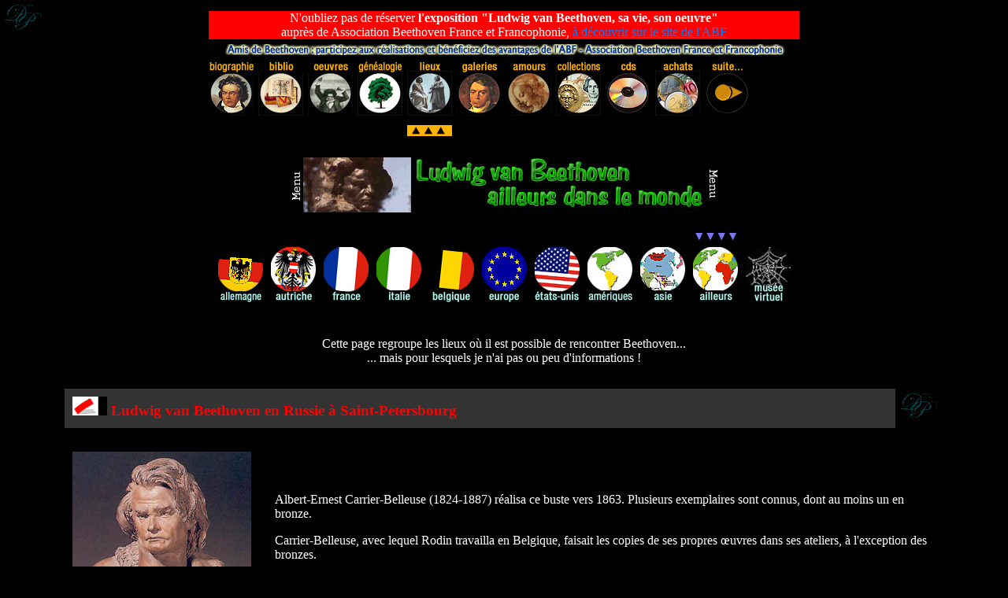

--- FILE ---
content_type: text/html
request_url: http://www.lvbeethoven.fr/Lieux/Ailleurs.html
body_size: 19403
content:
<HTML>
<HEAD>

<meta name="keywords"         content="Albert-Ernest, Carrier, Belleuse, Saint Petersbourg, Pays-Bas, Uruguay, Ludwig, Beethoven, Fran�ais, places, where, meet, biographie, bibliographie, livres, ouvrages, images, portraits, philat�lie, timbres, statues, lieux, g�n�alogie, arbre, g�n�alogique, flamand, films, fiction, famille, immortelle, bien, aim�e, musique, opus, compositeur, liste, oeuvres, symphonies">
<meta name="Author"           content="Dominique PREVOT">
<meta name="Robots"           content="index, all">
<meta name="Revisit-After"    content="30 days">
<meta name="Owner"            content="Dominique PR�VOT">
<meta name="Reply-to"         content="do.prevot@wanadoo.fr">
<meta name="Language"         content="FR">
<meta name="Rating"           content="General">
<meta name="Distribution"     content="Global">
<meta name="Identifier-url"   content="http://www.LvBeethoven.fr">
<meta name="Content-Language" content="fr">
<meta name="Content-type"     content="text/html;charset=iso-8859-1">
<style type="text/css">
 BODY { background-image : url(/_Menu/ImagesGenerales/__DP.gif) ;
        background-repeat : no-repeat}
 
</style>

<TITLE>Ailleurs : Pays-Bas, Uruguay... - Ludwig van Beethoven en Fran&ccedil;ais : les lieux o&ugrave; rencontrer Beethoven - Dominique PR&Eacute;VOT</TITLE>
<link rel="stylesheet" href="/LvBeethoven.css" type="text/css">

<script language="JavaScript">
<!--
function MM_swapImgRestore() { //v3.0
  var i,x,a=document.MM_sr; for(i=0;a&&i<a.length&&(x=a[i])&&x.oSrc;i++) x.src=x.oSrc;
}

function MM_preloadImages() { //v3.0
  var d=document; if(d.images){ if(!d.MM_p) d.MM_p=new Array();
    var i,j=d.MM_p.length,a=MM_preloadImages.arguments; for(i=0; i<a.length; i++)
    if (a[i].indexOf("#")!=0){ d.MM_p[j]=new Image; d.MM_p[j++].src=a[i];}}
}

function MM_findObj(n, d) { //v4.01
  var p,i,x;  if(!d) d=document; if((p=n.indexOf("?"))>0&&parent.frames.length) {
    d=parent.frames[n.substring(p+1)].document; n=n.substring(0,p);}
  if(!(x=d[n])&&d.all) x=d.all[n]; for (i=0;!x&&i<d.forms.length;i++) x=d.forms[i][n];
  for(i=0;!x&&d.layers&&i<d.layers.length;i++) x=MM_findObj(n,d.layers[i].document);
  if(!x && d.getElementById) x=d.getElementById(n); return x;
}

function MM_swapImage() { //v3.0
  var i,j=0,x,a=MM_swapImage.arguments; document.MM_sr=new Array; for(i=0;i<(a.length-2);i+=3)
   if ((x=MM_findObj(a[i]))!=null){document.MM_sr[j++]=x; if(!x.oSrc) x.oSrc=x.src; x.src=a[i+2];}
}
//-->
</script>
</HEAD>
<BODY BGCOLOR="#000000" TEXT="#FFFFFF" ALINK="#0080ff" VLINK="#ffffff"
LINK="#0080ff" onLoad="MM_preloadImages('/_Menu/MenuPrincipal/MenuPrincipal_Verso.jpg')"><!-- #BeginLibraryItem "/Library/MenuLieuxAvecSelection.lbi" --><!-- #BeginLibraryItem "/Library/MenuHaut.lbi" --><style type="text/css">
<!--
.Style1 {font-weight: bold}
.Style2 {color: #FF0000}
-->
</style>

<table border="0" cellspacing="6" cellpadding="0" align="center">
  <tr align="center">
    <td colspan="12" bgcolor="#FF0000">N'oubliez pas de r�server <strong>l'exposition &quot;Ludwig van Beethoven, sa vie, son oeuvre&quot;</strong><br>
      aupr�s de Association Beethoven France et Francophonie, <a href="https://www.beethoven-france.org/Exposition" target="_blank">� d�couvrir sur le site de l'ABF</a></td>
  </tr>
  <tr align="center">
    <td colspan="12" bgcolor="#000000"><a href="http://www.Beethoven-France.org" target="_blank"><img src="/_Menu/ImagesGenerales/_ABF.jpg" alt="Acc&eacute;dez au site de l'ABF - Association Beethoven France et Francophonie" width="740" height="14" border="0"></a></td>
  </tr>
  <tr align="center"> 
    <td bgcolor="#000000"><a href="/Bio/Biographie.html"><img src="/_Menu/IconesMenus/MenuBiographie.jpg"
    width="57" height="71" align="BOTTOM" border="0" 
    alt="Biographie"></a> </td>
    <td bgcolor="#000000"><a
    href="/Biblio/Bibliographie.html"><img src="/_Menu/IconesMenus/MenuBibliographie.jpg"
    width="57" height="71" align="BOTTOM" border="0" 
    alt="Bibliographie"></a></td>
    <td bgcolor="#000000"><a href="/Oeuvres/Opus.html"><img src="/_Menu/IconesMenus/MenuOeuvres.jpg" width="57" height="71" border="0" alt="Oeuvres"></a></td>
    <td bgcolor="#000000"><a href="/Famille/Genealogie.html"><img 
    src="/_Menu/IconesMenus/MenuGenealogie.jpg" width="57"
    height="71" align="BOTTOM" border="0"  alt="G&eacute;n&eacute;alogie"></a></td>
    <td bgcolor="#000000"><a href="/Lieux/index.html"><img 
    src="/_Menu/IconesMenus/MenuLieux.jpg" width="57"
    height="71" align="BOTTOM" border="0"  alt="Lieux"></a></td>
    <td bgcolor="#000000"><a href="/Portraits/GaleriePortraits.html"><img src="/_Menu/IconesMenus/MenuGaleries.jpg" width="57" height="71" alt="Galeries" align="bottom" border="0"></a></td>
    <td bgcolor="#000000"><a
    href="/Amours/Lettres.html"><img src="/_Menu/IconesMenus/MenuAmours.jpg"
    width="57" height="71" align="BOTTOM" border="0" 
    alt="Amours"></a></td>
    <td bgcolor="#000000"><a
    href="/Phila/Philatelie01-Timbres-France.html"><img src="/_Menu/IconesMenus/MenuCollections.jpg"
    width="57" height="71" align="BOTTOM" border="0" 
    alt="Timbres, pi&egrave;ces et cartes"></a></td>
    <td bgcolor="#000000"><a href="/Cedes/Symphonies.html"><img src="/_Menu/IconesMenus/MenuCedes.jpg" width="57" height="71" alt="Cds" border="0"></a></td>
    <td bgcolor="#000000"><a href="/Achats/Magasinage.html"><img src="/_Menu/IconesMenus/MenuAchats.jpg" width="57" height="71" border="0" alt="Achat - Magasinage"></a></td>
    <td bgcolor="#000000"><a href="/Fictions/Films-GrandAmourBeethoven.html"><img src="/_Menu/IconesMenus/MenuSuiteDroite.jpg" width="57" height="71" border="0" alt="Suite"></a></td>
    <td bgcolor="#000000"><img src="/_Menu/ImagesGenerales/__Vide.gif" width="57" height="71" border="0" alt="Vide"></td>
  </tr>
</table>
<!-- #EndLibraryItem --><table border="0" align="center" cellspacing="6" cellpadding="0">
  <tr> 
    <td bgcolor="#000000" height="13">      <img src="/_Menu/ImagesGenerales/__Vide.gif" width="57" height="8"></td>
    <td bgcolor="#000000" width="0" height="13">      <img src="/_Menu/ImagesGenerales/__Vide.gif" width="57" height="8"></td>
    <td bgcolor="#000000" width="0" height="13">      <img src="/_Menu/ImagesGenerales/__Vide.gif" width="57" height="8"></td>
    <td bgcolor="#000000" width="0" height="13">      <img src="/_Menu/ImagesGenerales/__Vide.gif" width="57" height="8"></td>
    <td bgcolor="#000000" width="0" height="13">      <!-- #BeginLibraryItem "/Library/_MenuSelection.lbi" --><img src="../_Menu/IconesMenus/Menu_Selection.jpg" width="57" height="14" alt="Selection..."><!-- #EndLibraryItem --></td>
    <td bgcolor="#000000" height="13">      <img src="/_Menu/ImagesGenerales/__Vide.gif" width="57" height="8"></td>
    <td bgcolor="#000000" height="13">      <img src="/_Menu/ImagesGenerales/__Vide.gif" width="57" height="8"></td>
    <td bgcolor="#000000" height="13">      <img src="/_Menu/ImagesGenerales/__Vide.gif" width="57" height="8"></td>
    <td bgcolor="#000000" height="13">      <img src="/_Menu/ImagesGenerales/__Vide.gif" width="57" height="8"></td>
    <td bgcolor="#000000" height="13">      <img src="/_Menu/ImagesGenerales/__Vide.gif" width="57" height="8"></td>
    <td bgcolor="#000000" height="13">      <img src="/_Menu/ImagesGenerales/__Vide.gif" width="57" height="8"></td>
    <td bgcolor="#000000" height="13">      <img src="/_Menu/ImagesGenerales/__Vide.gif" width="57" height="8"></td>
  </tr>
</table>
<!-- #EndLibraryItem --><br>
<TABLE BORDER="0" CELLSPACING="3" CELLPADDING="0" align="center">
  <TR>
    <TD>
    <P><CENTER>
            <IMG SRC="/_Menu/ImagesGenerales/_MenuG.gif" WIDTH="19" HEIGHT="70"
    ALIGN="BOTTOM" BORDER="0"  ALT="Menu"><img src="/_Menu/MenuPrincipal/MenuLieuxAilleurs.jpg"
    width="510" height="70" align="BOTTOM" border="0" 
    alt="Rencontrer Ludwig van Beethoven ailleurs dans le monde..."><IMG 
    SRC="/_Menu/ImagesGenerales/_MenuD.gif" WIDTH="19" HEIGHT="70" ALIGN="BOTTOM"
    BORDER="0"  ALT="Menu"> 
          </CENTER></TD>
  </TR>
</TABLE>
<br>
  <a name="Menu"></a> 
  
<table border="0" cellspacing="0" cellpadding="0" align="center">
  <tr> 
    <td width="67">&nbsp;</td>
    <td width="67">&nbsp;</td>
    <td width="67"> 
      <div align="center"></div>    </td>
    <td width="67">&nbsp;</td>
    <td width="67">&nbsp;</td>
    <td width="67">&nbsp;</td>
    <td width="67">&nbsp;</td>
    <td width="67">&nbsp;</td>
    <td width="67"> 
      <div align="center"></div>    </td>
    <td width="67" align="center"><!-- #BeginLibraryItem "../Library/_SmenuSelection.lbi" --><img src="../_Menu/IconesMenus/SMenu_Selection.jpg" width="57" height="14" alt="Sous-menu s&eacute;lectionn&eacute;..."><!-- #EndLibraryItem --></td>
    <td width="67">&nbsp;</td>
  </tr>
</table>
<!-- #BeginLibraryItem "/Library/MenuLieux.lbi" --><table border="0" cellpadding="5" align="center" cellspacing="0">
  <tr align="center"> 
    <td><a href="/Lieux/AllemagneBonnBeethoven-Haus.html"><img src="/_Menu/IconesMenus/SMenuLieuxAllemagne.jpg" width="57" height="71" alt="Allemagne" border="0"></a></td>
    <td><a href="/Lieux/AutricheVienneStatueZumbush.html"><img src="/_Menu/IconesMenus/SMenuLieuxAutriche.jpg" width="57" height="71" alt="Autriche" border="0"></a></td>
    <td><a href="/Lieux/FranceParisLuxembourg.html"><img src="/_Menu/IconesMenus/SMenuLieuxFrance.jpg" width="57" height="71" alt="France" border="0"></a></td>
    <td><a href="/Lieux/Italie_Ligurie.html"><img src="/_Menu/IconesMenus/SMenuLieuxItalie.jpg" width="57" height="71" alt="Italie" border="0"></a></td>
    <td><a href="/Lieux/BelgiqueBruxelles.html"><img src="/_Menu/IconesMenus/SMenuLieuxBelgique.jpg" width="57" height="71" alt="Belgique" border="0"></a></td>
    <td><a href="/Lieux/Europe_RoyaumeUni.html"><img src="/_Menu/IconesMenus/SMenuLieuxEurope.jpg" width="57" height="71" alt="Europe" border="0"></a></td>
    <td><a href="/Lieux/USANewYorkCentralPark.html"><img src="/_Menu/IconesMenus/SMenuLieuxUSA.jpg" width="57" height="71" alt="USA" border="0"></a></td>
    <td><a href="/Lieux/AmeriquesMexique.html"><img src="/_Menu/IconesMenus/SMenuLieuxAmerique.jpg" width="57" height="71" alt="Mexique" border="0"></a></td>
    <td><a href="/Lieux/AsieChine.htm"><img src="/_Menu/IconesMenus/SMenuLieuxAsie.jpg" width="57" height="71" alt="Asie" border="0"></a></td>
    <td><a href="/Lieux/Ailleurs.html"><img src="/_Menu/IconesMenus/SMenuLieuxAilleurs.jpg" width="57" height="71" alt="Ailleurs" border="0"></a></td>
    <td><a href="/Lieux/MuseeVirtuel.html"><img src="/_Menu/IconesMenus/SMenuLieuxMuseeVirtuel.jpg" width="57" height="71" alt="Mus&eacute;e virtuel" border="0"></a></td>
  </tr>
</table>
<!-- #EndLibraryItem --><br>
<table width="90%"  border="0" align="center" cellpadding="10" cellspacing="10">
    <tr>
      <td align="center">Cette page regroupe les lieux o&ugrave; il est possible de rencontrer Beethoven...<br>
... mais pour lesquels je n'ai pas ou peu d'informations&nbsp;! </td>
    </tr>
</table>
  <table 
width="90%" border="0" align="center" cellpadding="10" cellspacing="10">
    <tr bgcolor="#333333" valign="middle">
      <td height="50" colspan="2" class="Titre1"><a name="StPetersbourg"></a><img src="/_Menu/ImagesGenerales/_TraitRouge.gif"
    width="44" height="24" align="BOTTOM" border="0" > Ludwig van Beethoven en Russie &agrave; Saint-Petersbourg</td>
    </tr>
  </table>
  <table 
width="90%" border="0" align="center" cellpadding="10" cellspacing="10">
    <tr align="center">
      <td nowrap><img src="/Lieux/Ailleurs/CarrierBelleuse_Buste.jpg" width="227" height="340" align="texttop" alt="Beethoven..."></td>
      <td align="left">
        <p>Albert-Ernest Carrier-Belleuse (1824-1887) r&eacute;alisa ce buste vers 1863. Plusieurs exemplaires sont connus, dont au moins un en bronze.</p>
        <p>Carrier-Belleuse, avec lequel Rodin travailla en Belgique, faisait les copies de ses propres &#156;uvres dans ses ateliers, &agrave; l'exception des bronzes.</p>
        <p>Un seul de ses bustes de Ludwig van Beethoven se trouve dans une collection publique, dans les r&eacute;serves du mus&eacute;e de l'Ermitage &agrave; Saint-P&eacute;tersbourg...</p>        <p align="right"><i><font size="-1"><br>
        Merci &agrave; Laure de Margerie,<br>
        Documentaliste Sculpture au Mus&eacute;e d'Orsay<br>
        qui a r&eacute;pondu avec c&eacute;l&eacute;rit&eacute; et gentillesse<br>
  &agrave; ma demande de recherche...</font></i></p></td>
    </tr>
  </table>
  <table border="0" cellspacing="10" cellpadding="10" 
width="90%" align="center">
    <tr>
      <td height="40" align="center" valign="middle"><a href="#Menu"><img src="/_Menu/ImagesGenerales/_FlecheHaut.gif"
    width="15" height="12" align="BOTTOM" border="0" 
    alt="Retour au menu..."></a></td>
    </tr>
</table>
  <table 
width="90%" border="0" align="center" cellpadding="10" cellspacing="10">
    <tr bgcolor="#333333" valign="middle">
      <td height="50" colspan="2" class="Titre1"><a name="Uruguay"></a><img src="/_Menu/ImagesGenerales/_TraitRouge.gif"
    width="43" height="24" align="BOTTOM" border="0" > Ludwig van Beethoven &agrave; Montevideo, en Uruguay</td>
    </tr>
  </table>
<table border="0" cellspacing="10" cellpadding="10" 
width="90%" align="center">
  <tr align="center"> 
    <td nowrap> <img src="/Lieux/Ailleurs/Statue_GenreBourdelle_Uruguay_LieuInconnu.jpg" width="240" height="340" align="texttop" alt="Beethoven..."></td>
    <td> 
      <p align="left">Petite sculpture de Ludwig van Beethoven &agrave; 
        Montevideo.</p>
      <p align="left">Il semble bien que cette t&ecirc;te 
        de Beethoven soit d'Antoine Bourdelle, ou 
        inspir&eacute;e de son style (notamment <i>Beethoven 
        aux grands Cheveux)</i>...</p>
      <p align="left">Si vous en savez plus, une quelconque 
        pr&eacute;cision serait la bienvenue. Merci.</p>      <p align="left"><img src="/Lieux/Ailleurs/Montevideo.gif" width="116" height="129" align="right" alt="Montevideo"></p></td></tr>
</table>

  
<table border="0" cellspacing="10" cellpadding="10" 
width="90%" align="center">
  <tr>
    <td height="40" align="center" valign="middle"><a href="#Menu"><img src="/_Menu/ImagesGenerales/_FlecheHaut.gif"
    width="15" height="12" align="BOTTOM" border="0" 
    alt="Retour au menu..."></a></td>
  </tr>
</table>
<TABLE BORDER="0" align="center" CELLPADDING="10" CELLSPACING="10">
  <TR>
    <TD><A HREF="/index.html"></A><!-- #BeginLibraryItem "/Library/MenuPrincipalRetour.lbi" --><A HREF="/index.html"><IMG SRC="/_Menu/ImagesGenerales/_RetourMenuG.gif"
    WIDTH="19" HEIGHT="70" ALIGN="BOTTOM" BORDER="0" 
    ALT="Retour au menu..." name="RetourGauche"></A><a href="/index_Fr.html" onMouseOut="MM_swapImgRestore()" onMouseOver="MM_swapImage('RetourMenuPrincpal','','/_Menu/MenuPrincipal/MenuPrincipal_Verso.jpg',1)"><img name="RetourMenuPrincpal" border="0" src="/_Menu/MenuPrincipal/MenuPrincipal.jpg" width="510" height="70" alt="Ludwig van Beethoven en Fran&ccedil;ais : retour au menu principal..."></a><A HREF="/index.html"><IMG 
    SRC="/_Menu/ImagesGenerales/_RetourMenuD.gif" WIDTH="19" HEIGHT="70" ALIGN="BOTTOM"
    BORDER="0"  ALT="Retour au menu..." name="RetourDroit"></A><!-- #EndLibraryItem --> </TD>
  </TR>
</TABLE><!-- #BeginLibraryItem "/Library/_CopyrightDepot-Fr.lbi" --><!-- Google Analytics --> 
<script>
  (function(i,s,o,g,r,a,m){i['GoogleAnalyticsObject']=r;i[r]=i[r]||function(){
  (i[r].q=i[r].q||[]).push(arguments)},i[r].l=1*new Date();a=s.createElement(o),
  m=s.getElementsByTagName(o)[0];a.async=1;a.src=g;m.parentNode.insertBefore(a,m)
  })(window,document,'script','//www.google-analytics.com/analytics.js','ga');

  ga('create', 'UA-59913951-1', 'auto');
  ga('send', 'pageview');
</script>

<table width="100%" border="0">
  <tr>
    <td><iframe src="http://www.facebook.com/plugins/like.php?href=http%3A%2F%2Fwww.LvBeethoven.fr%2F&amp;layout=standard&amp;show_faces=true&amp;width=450&amp;action=like&amp;colorscheme=light&amp;height=30" scrolling="no" frameborder="0" style="border:none; overflow:hidden; width:450px; height:30px;" allowTransparency="true"></iframe></td>
  </tr>
</table>
<table width="100%" border="0" cellspacing="0" cellpadding="0">
  <tr>
    <td width="150" height="50" valign="bottom"><a href="http://www.copyrightdepot.com/rep19/00033548.htm" target="_blank"><img src="/_Menu/CopyrightDepot.gif" width="150" height="43" alt="Copyright D&eacute;p&ocirc;t" border="0"></a> </td>
    <td valign="bottom"><table width="100%"  border="0" cellspacing="1" cellpadding="0">
        <tr>
          <td height="20" colspan="9" align="right" bgcolor="#000000"><font color="#ffffff" size=-1><b>Le site de Ludwig van Beethoven en Fran&ccedil;ais - http://www.LvBeethoven.fr</b></font><img src="/_Menu/ImagesGenerales/__Vide.gif" width="5" height="10" border="0"></td>
        </tr>
        <tr align="center" valign="middle">
          <td bgcolor="#FED564"><img src="/_Menu/ImagesGenerales/__Vide.gif" width="10" height="10" border="0"><a href="http://www.forum-lvbeethoven.com/"><font color="#000000" size=-1>Forum</font></a><img src="/_Menu/ImagesGenerales/__Vide.gif" width="10" height="10" border="0"></td>
          <td bgcolor="#FED564"><img src="/_Menu/ImagesGenerales/__Vide.gif" width="10" height="10" border="0"><a href="/_Plan/Recherche.html"><font color="#188c53" size=-1>Recherche</font></a><img src="/_Menu/ImagesGenerales/__Vide.gif" width="10" height="10" border="0"></td>
          <td bgcolor="#FED564"><img src="/_Menu/ImagesGenerales/__Vide.gif" width="10" height="10" border="0"><a href="/_Plan/Plan.html"><font color="#000000" size=-1>Plan du site</font></a><img src="/_Menu/ImagesGenerales/__Vide.gif" width="10" height="10" border="0"></td>
          <td bgcolor="#FED564"><img src="/_Menu/ImagesGenerales/__Vide.gif" alt="" width="10" height="10" border="0"><a href="/_Contact/Message.php"><font color="#188c53" size=-1>Contact</font></a><img src="/_Menu/ImagesGenerales/__Vide.gif" alt="" width="10" height="10" border="0"></td>
          <td bgcolor="#FED564"><img src="/_Menu/ImagesGenerales/__Vide.gif" width="10" height="10" border="0"><a href="/MAJ.html"><font color="#000000" size=-1>Nouveaut&eacute;s</font></a><img src="/_Menu/ImagesGenerales/__Vide.gif" width="10" height="10" border="0"></td>
          <td bgcolor="#FED564"><img src="/_Menu/ImagesGenerales/__Vide.gif" alt="" width="10" height="10" border="0"><a href="/index.html"><font color="#188c53" size=-1>Accueil</font></a><img src="/_Menu/ImagesGenerales/__Vide.gif" alt="" width="10" height="10" border="0"></td>
          <td bgcolor="#FED564"><img src="/_Menu/ImagesGenerales/__Vide.gif" width="10" height="10" border="0"><a href="/_Pub/MaPub.html"><font color="#000000" size=-1>Infos site</font></a><img src="/_Menu/ImagesGenerales/__Vide.gif" width="10" height="10" border="0"></td>
          <td bgcolor="#FED564"><img src="/_Menu/ImagesGenerales/__Vide.gif" alt="" width="50" height="10" border="0"></td>
          <td align="right" bgcolor="#FED564"><img src="/_Menu/ImagesGenerales/__Vide.gif" width="10" height="10" border="0"><font color="#000000" size=-1>&copy; Dominique PREVOT</font><img src="/_Menu/ImagesGenerales/__Vide.gif" width="5" height="10" border="0"></td>
        </tr>
    </table></td>
  </tr>
</table>
<!-- #EndLibraryItem --></BODY>
</HTML>


--- FILE ---
content_type: text/plain
request_url: https://www.google-analytics.com/j/collect?v=1&_v=j102&a=1648599696&t=pageview&_s=1&dl=http%3A%2F%2Fwww.lvbeethoven.fr%2FLieux%2FAilleurs.html&ul=en-us%40posix&dt=Ailleurs%20%3A%20Pays-Bas%2C%20Uruguay...%20-%20Ludwig%20van%20Beethoven%20en%20Fran%C3%A7ais%20%3A%20les%20lieux%20o%C3%B9%20rencontrer%20Beethoven%20-%20Dominique%20PR%C3%89VOT&sr=1280x720&vp=1280x720&_u=IEBAAEABAAAAACAAI~&jid=1023530506&gjid=356568468&cid=2020068498.1769249963&tid=UA-59913951-1&_gid=1381247298.1769249963&_r=1&_slc=1&z=519020451
body_size: -285
content:
2,cG-5QJ7RD3QM7